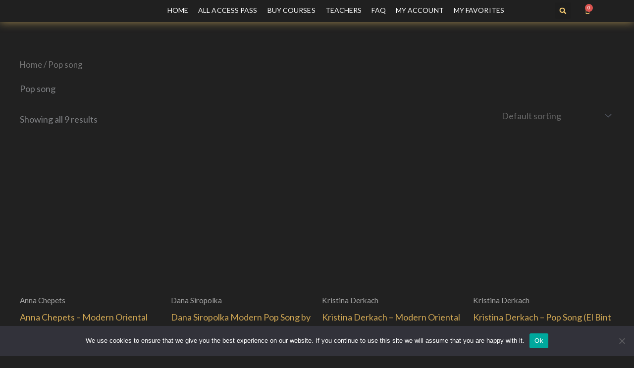

--- FILE ---
content_type: text/css; charset=UTF-8
request_url: https://raqsacademy.com/wp-content/cache/min/1/wp-content/plugins/buy-one-get-one-free/public/css/buy-one-get-one-free-woocommerce-public-70e3a9d0a96207b0e51eb375d476d3a9.css
body_size: -95
content:
.pi-msg-container{display:block;width:100%;clear:both;margin:20px auto;padding:10px 0}.pi-msg-title{padding:10px;font-size:16px;border:1px solid #ccc}.pi-msg-body{padding:10px;border:1px solid #ccc}.pi-free-prod-row{display:flex;width:100%}.pi-free-prod-img{width:60px;margin-right:20px}

--- FILE ---
content_type: text/css; charset=UTF-8
request_url: https://raqsacademy.com/wp-content/cache/min/1/wp-content/uploads/elementor/css/post-40093-4c6df0598b55beee2497d401a07b9fa6.css
body_size: 364
content:
.elementor-40093 .elementor-element.elementor-element-de4dd2b{--display:flex;--flex-direction:column;--container-widget-width:100%;--container-widget-height:initial;--container-widget-flex-grow:0;--container-widget-align-self:initial;--flex-wrap-mobile:wrap}.elementor-40093 .elementor-element.elementor-element-8177cee{margin:-10px 0 calc(var(--kit-widget-spacing, 0px) + 0px) 0;text-align:center}.elementor-40093 .elementor-element.elementor-element-8177cee .elementor-heading-title{font-family:"Abril Fatface",Sans-serif;font-size:28px;text-transform:uppercase;text-shadow:7px 2px 30px rgba(240.00000000000003,216.57391304347826,5.739130434782603,.42);color:#FBCE72}.elementor-40093 .elementor-element.elementor-element-98a376e{background-color:#FFF0}.elementor-40093 .elementor-element.elementor-element-98a376e .elementor-main-swiper .swiper-slide{background-color:#FFF;border-radius:5px}.elementor-40093 .elementor-element.elementor-element-98a376e .elementor-swiper-button{font-size:20px}.elementor-40093 .elementor-element.elementor-element-98a376e .elementor-testimonial__text{color:#0A0A0A;font-size:13px;font-style:normal}.elementor-40093 .elementor-element.elementor-element-98a376e .elementor-testimonial__name{color:#D7AD54;font-size:16px;font-weight:700}.elementor-40093 .elementor-element.elementor-element-98a376e .elementor-testimonial__title{color:#3B3A3A;font-size:14px}.elementor-40093 .elementor-element.elementor-element-1b5ea0b{--display:flex;--flex-direction:row;--container-widget-width:initial;--container-widget-height:100%;--container-widget-flex-grow:1;--container-widget-align-self:stretch;--flex-wrap-mobile:wrap;--margin-top:0;--margin-bottom:0;--margin-left:0;--margin-right:0;--padding-top:0;--padding-bottom:0;--padding-left:0;--padding-right:0}.elementor-40093 .elementor-element.elementor-element-2c2c3b2{--display:flex;--margin-top:0;--margin-bottom:0;--margin-left:0;--margin-right:0;--padding-top:0;--padding-bottom:0;--padding-left:0;--padding-right:0}.elementor-40093 .elementor-element.elementor-element-2326b6c{--display:flex;--margin-top:0;--margin-bottom:0;--margin-left:0;--margin-right:0;--padding-top:0;--padding-bottom:0;--padding-left:0;--padding-right:0}.elementor-40093 .elementor-element.elementor-element-b547f6f{--grid-template-columns:repeat(0,auto);text-align:right;margin:-20px 0 calc(var(--kit-widget-spacing, 0px) + 0px) 0;--icon-size:23px;--grid-column-gap:5px;--grid-row-gap:0}.elementor-40093 .elementor-element.elementor-element-b547f6f .elementor-social-icon{background-color:#F9CE7200;--icon-padding:.3em}.elementor-40093 .elementor-element.elementor-element-b547f6f .elementor-social-icon i{color:#F9CE72}.elementor-40093 .elementor-element.elementor-element-b547f6f .elementor-social-icon svg{fill:#F9CE72}.elementor-40093 .elementor-element.elementor-element-b547f6f .elementor-icon{border-radius:30px 30px 30px 30px}.elementor-40093 .elementor-element.elementor-element-ae6adb5{margin:-15px 0 calc(var(--kit-widget-spacing, 0px) + 0px) 0;text-align:right}.elementor-theme-builder-content-area{height:400px}.elementor-location-header:before,.elementor-location-footer:before{content:"";display:table;clear:both}@media(min-width:768px){.elementor-40093 .elementor-element.elementor-element-2c2c3b2{--width:50%}.elementor-40093 .elementor-element.elementor-element-2326b6c{--width:50%}}@media(max-width:767px){.elementor-40093 .elementor-element.elementor-element-8177cee{margin:0 0 calc(var(--kit-widget-spacing, 0px) + 0px) 0}.elementor-40093 .elementor-element.elementor-element-8177cee .elementor-heading-title{font-size:34px}.elementor-40093 .elementor-element.elementor-element-85e4de6 .hfe-copyright-wrapper{text-align:center}.elementor-40093 .elementor-element.elementor-element-b547f6f{text-align:center;--icon-size:22px;--grid-column-gap:14px}.elementor-40093 .elementor-element.elementor-element-b547f6f .elementor-social-icon{--icon-padding:.4em}.elementor-40093 .elementor-element.elementor-element-ae6adb5{text-align:center}}

--- FILE ---
content_type: text/css; charset=UTF-8
request_url: https://raqsacademy.com/wp-content/cache/min/1/wp-content/plugins/profile-builder/assets/css/style-front-end-71c04026f39f23bc10f7c49b01354623.css
body_size: 3406
content:
.wppb-user-forms,.wppb-user-forms *{-webkit-box-sizing:border-box!important;-moz-box-sizing:border-box!important;box-sizing:border-box!important}.wppb-user-forms .wppb-form-field{list-style:none}.wppb-user-forms input:not([type="button"]):not([type="reset"]):not([type="submit"]):not([type="file"]):not([value="agree"]),.wppb-user-forms select,.wppb-user-forms textarea{font-size:100%;margin:0;vertical-align:baseline}.wppb-user-forms input[type="checkbox"],.wppb-user-forms input[type="radio"]{padding:0}.wppb-user-forms input[type="search"]{-webkit-appearance:textfield;-webkit-box-sizing:content-box;-moz-box-sizing:content-box;box-sizing:content-box}.wppb-user-forms input[type="search"]::-webkit-search-decoration{-webkit-appearance:none}.wppb-user-forms button::-moz-focus-inner,.wppb-user-forms input::-moz-focus-inner{border:0;padding:0}.wppb-user-forms input[type="text"],.wppb-user-forms input[type="number"],.wppb-user-forms input[type="email"],.wppb-user-forms input[type="url"],.wppb-user-forms input[type="password"],.wppb-user-forms input[type="search"],.wppb-user-forms textarea{color:#666;border:1px solid #ccc;border-radius:3px}.wppb-user-forms input[type="text"]:focus,.wppb-user-forms input[type="number"]:focus,.wppb-user-forms input[type="email"]:focus,.wppb-user-forms input[type="url"]:focus,.wppb-user-forms input[type="password"]:focus,.wppb-user-forms input[type="search"]:focus,.wppb-user-forms textarea:focus{color:#111}.wppb-user-forms input[type="text"],.wppb-user-forms input[type="number"],.wppb-user-forms input[type="email"],.wppb-user-forms input[type="url"],.wppb-user-forms input[type="password"],.wppb-user-forms input[type="search"]{padding:3px}.wppb-user-forms textarea{overflow:auto;padding-left:3px;vertical-align:top;width:100%}.wppb-user-forms .wppb-wysiwyg .wp-editor-wrap{float:left;width:69.9%}.wppb-user-forms .wppb-wysiwyg button:hover{background:none}.wppb-user-forms .wppb-wysiwyg div.mce-tinymce.mce-panel{border:1px solid #ccc!important;color:#666!important}.wppb-user-forms .wppb-wysiwyg div.mce-panel.mce-first{border-width:0 0 1px 0!important}.wppb-user-forms .wppb-wysiwyg div.mce-panel.mce-last{border-width:1px 0!important}.wppb-user-forms .wppb-wysiwyg .quicktags-toolbar{border:1px solid #dedede;border-bottom:0}#wp-link label input[type="text"]{padding:0}#wppb-search-fields{min-width:250px;float:left;width:100%}.wppb-user-forms .wppb-search-button{padding:7px 20px;line-height:24px}.wppb-search-users-wrap{display:flex;align-items:center;justify-content:flex-start;gap:10px}.wppb-user-forms .extra_field_heading{margin-bottom:0}.wppb-user-forms .login-submit #wppb-submit:disabled,.wppb-user-forms .form-submit #wppb-recover-password-button:disabled,.wppb-user-forms .form-submit #register:disabled,.wppb-user-forms .form-submit #edit_profile:disabled{background:#414141;opacity:.3;cursor:not-allowed}.wppb-userlisting-container form.wppb-search-users{margin-bottom:20px}.wppb-userlisting-container .wppb-ul-search{display:flex;align-items:center;justify-content:flex-start;gap:10px}.wppb-userlisting-container .wppb-ul-search form.wppb-search-users{flex-grow:1}.wppb-search-container{display:flex;flex-direction:row;align-items:center;justify-content:flex-start;flex-grow:1;position:relative}.wppb-search-container .wppb-clear-results{position:absolute;right:10px;top:50%;transform:translateY(-50%);text-decoration:none}.wppb-user-forms>ul{max-width:900px;list-style:none;margin-left:0;margin-right:0;padding-left:0;padding-right:0}#select_user_to_edit_form .wppb-form-field{max-width:900px}.wppb-user-forms ul li{list-style:none;margin:0 0 14px 0;padding:0}#wppb-login-wrap p,#select_user_to_edit_form p{overflow:hidden;margin:0 0 14px 0;padding:0}.wppb-user-forms .wppb-recaptcha:not(.wppb-field-error,.wppb-recaptcha-v2){margin:0;padding:0;height:0}.wppb-user-forms ul li:after{content:"";clear:both;display:block}.wppb-user-forms .wppb-input-hidden{padding-bottom:0}.wppb-user-forms.wppb-user-role-administrator .wppb-input-hidden{padding-bottom:14px}.wppb-user-forms .wppb-form-field>ul{margin:0;padding:0}.wppb-form-field .wppb-password-field-container{display:block;position:relative}.wppb-form-field .wppb-password-field-container input[type="password"]{width:100%}.wppb-form-field:not(#select_user_to_edit_form .wppb-form-field,.wppb-checkbox-terms-and-conditions,.wppb-gdpr-checkbox,.wppb-subscription-plans) label:not(.wppb-checkboxes label,.wppb-radios label),#pms-subscription-plans-discount label,#wppb-login-wrap .login-username label,#wppb-login-wrap .login-password label,#wppb-login-wrap .login-auth label{width:30%;float:left;min-height:1px}.wppb-form-field input[type="text"],.wppb-form-field input[type="number"],.wppb-form-field input[type="email"],.wppb-form-field input[type="url"],.wppb-form-field input[type="search"],.wppb-form-field select,.wppb-form-field textarea,.wppb-form-field .wppb-password-field-container,.wppb-checkboxes,.wppb-radios,#wppb-login-wrap .login-username input,#wppb-login-wrap .login-auth input{width:69.9%;float:left}.wppb-form-field.wppb-select-multiple select{height:auto}.wp-theme-oceanwp .wppb-form-field input[type="number"]{max-width:100%!important}#wppb-login-wrap .login-remember{display:flex;align-items:center}#wppb-login-wrap .login-remember input{cursor:pointer}#wppb-login-wrap .login-remember label{padding-left:8px;margin-bottom:0;cursor:pointer}.wppb-form-field.wppb-timepicker select{width:auto!important;margin-right:5px}.wppb-user-forms .wppb-wysiwyg .wp-editor-wrap .wp-editor-tabs *{box-sizing:content-box!important}.wp-theme-oceanwp .woocommerce .wppb-user-forms .wppb-wysiwyg .wp-editor-wrap .wp-editor-tabs *{width:auto!important;padding:3px 8px 4px!important}.wppb-user-forms .wp-editor-wrap input{float:none;width:auto}input#send_credentials_via_email{float:none;margin-right:10px}.wppb-send-credentials-checkbox label{width:auto}.wppb-form-field>span:not(.wppb-password-field-container){display:block;clear:both;font-size:80%;font-style:italic;word-break:break-word}.wppb-form-field>span.custom_field_html{font-style:normal;font-size:100%}.wppb-form-field>span.select2-container{font-style:normal;font-size:100%;clear:none}.wppb-form-field>span.select2-container .selection .select2-selection{height:44px}.wppb-repeater .wppb-select-cpt span.select2-container{width:auto!important}span.select2-container{z-index:9999}.wppb-form-field.wppb-timepicker>span.wppb-timepicker-separator{display:inline-block;float:left;clear:none;margin-left:0;margin-right:5px;font-size:100%;font-style:normal}.wppb_upload_button{display:inline-block}.wppb-user-forms .wppb-checkboxes li,.wppb-user-forms .wppb-radios li{display:inline-block;padding:0 20px 0 0}.wppb-user-forms .wppb-checkboxes li.wppb-hidden{padding:0}.wppb-form-field .wppb-checkboxes label,.wppb-form-field .wppb-radios label{float:none;min-width:0;padding-left:5px;width:auto;display:inline-block}.wppb-checkbox-terms-and-conditions input,.wppb-checkboxes li input,.wppb-radios li input{min-width:0;float:none}.wppb-edit-user .wppb-checkbox-terms-and-conditions{display:none}.wppb-form-field.wppb-heading span,.wppb-default-about-yourself-heading span,.wppb-default-contact-info-heading span,.wppb-default-name-heading span,.wppb-checkbox-terms-and-conditions span{margin-left:0}.wppb-checkbox-terms-and-conditions label{width:100%}.wppb-form-field.wppb-checkbox-terms-and-conditions input[type="checkbox"].custom_field_toa{float:none;margin-right:10px}.wppb-recaptcha-element{display:inline-block}.wppb-recaptcha-element.wppb-invisible-recaptcha{display:block!important}.wppb-recaptcha-element iframe{margin-bottom:0}.wppb-form-field input.wppb-map-search-box{position:absolute;top:10px!important;height:34px;width:50%;min-width:250px;background:#fff;border:0;border-radius:1px;padding:0 10px;box-shadow:0 1px 1px 0 #c1c1c1;font-family:"Roboto",sans-serif}.wppb-create-new-site{width:100%}input#wppb_create_new_site_checkbox{width:auto;margin-right:10px;float:none}label[for="wppb_create_new_site_checkbox"]{width:100%}label[for="blog-privacy"]{width:100%}.wppb-gdpr-checkbox.wppb-form-field label{width:100%;float:none}.wppb-gdpr-checkbox.wppb-form-field #user_consent_gdpr{float:none;margin:0 10px 0 0}.wppb-error,.wppb-warning,.wppb-notice,.wppb-success{padding:6px 9px;margin:0 auto 25px;display:block;width:100%}.wppb-error,.wppb-warning{box-sizing:border-box;background:#ffebe8;border:1px solid #c00}.wppb-error,.wppb-warning,.wppb-notice{color:#222222!important}.wppb-error a,.wppb-warning a{color:#007acc!important}.admin-bar #wppb_form_general_message{padding-top:32px}.wppb-error a:hover,.wppb-warning a:hover{color:#007acc!important;text-decoration:underline}.wppb-notice{box-sizing:border-box;background:#ccc;border:1px solid #666}.wppb-required{color:red}.wppb-required,.wppb-checkbox-terms-and-conditions span.wppb-required{margin-left:5px}.wppb-success{box-sizing:border-box;background:#e7f7d3;border:1px solid #6c3}.wppb-register-user .wppb-field-error,.wppb-edit-user .wppb-field-error,#wppb-recover-password .wppb-field-error{background-color:#ffdfdf;border:1px dotted #c89797;margin-bottom:6px!important;padding:6px!important}.wppb-field-error>input,.wppb-field-error>select,.wppb-field-error>textarea,.wppb-field-error>label{margin-bottom:10px}.wppb-field-error img{box-shadow:none;-webkit-box-shadow:none;border:none;border-radius:0;vertical-align:middle;margin-top:-3px;padding-left:5px;width:auto;height:auto}.wppb-form-field>span.wppb-form-error{margin-top:10px;padding-top:5px;border-top:1px dotted #c89797;font-size:100%;margin-left:0}#wppb-register-user .wppb-default-blog-details.wppb-field-error{background-color:transparent!important;border:0px!important}.wppb-default-blog-details>span.wppb-form-error{display:none}.wppb-blog-details-heading span{margin-left:0}.wppb-1website-url{position:absolute;left:-99999px}.wppb-table *{-moz-box-sizing:border-box;-webkit-box-sizing:border-box;box-sizing:border-box}.wppb-table{-moz-box-sizing:border-box;-webkit-box-sizing:border-box;box-sizing:border-box;border-spacing:.5rem;border-collapse:collapse;width:100%}.wppb-table th{background:#f4f4f4;padding:7px;border:1px solid #e1e1e1;text-align:left}.wppb-table thead tr:hover{background:none}.wppb-table .wppb-sorting .wppb-sorting-default{display:inline-block;width:16px;height:16px;background:url(../../../../../../../../plugins/profile-builder/assets/images/sorting-default.png) no-repeat center center;vertical-align:middle}.wppb-table .wppb-sorting .wppb-sorting-ascending{background-image:url(../../../../../../../../plugins/profile-builder/assets/images/sorting-ascending.png)}.wppb-table .wppb-sorting .wppb-sorting-descending{background-image:url(../../../../../../../../plugins/profile-builder/assets/images/sorting-descending.png)}.wppb-table tr:hover{background:#f1fcff}.wppb-table td{padding:7px;border:1px solid #e1e1e1}.wppb-table .wppb-posts,.wppb-table .wppb-moreinfo{text-align:center}.wppb-avatar img{max-width:none}ul.wppb-profile{list-style-type:none;margin-left:auto;margin-right:auto;padding-left:0;padding-right:0}ul.wppb-profile li{margin-left:0;margin-right:0;overflow:hidden}ul.wppb-profile li label{display:block;width:30%;float:left;min-height:1px;font-weight:700}ul.wppb-profile li span{display:block;width:69.9%;float:left}ul.wppb-profile li h3,ul.wppb-profile li h3:first-child{margin:20px 0;padding-top:20px;border-top:1px solid #d2d2d2}ul.wppb-faceted-list{list-style:none;margin:0 0 20px}ul.wppb-faceted-list:after{visibility:hidden;display:block;font-size:0;content:" ";clear:both;height:0}ul.wppb-faceted-list>li{float:left;margin-right:15px;max-width:300px}ul.wppb-faceted-list>li:first-child{float:none;clear:both}.wppb-userlisting-container .wppb-faceted-list li h5{margin:5px 0}ul.wppb-faceted-list label>*{vertical-align:middle}ul.wppb-faceted-list input[type="checkbox"]{margin-right:5px}.wppb-userlisting-container.wppb-spinner{position:relative;opacity:.5}.wppb-userlisting-container.wppb-spinner:after{content:"";position:absolute;top:50%;left:50%;margin-top:-16px;margin-left:-16px;display:block;width:32px;height:32px;z-index:1000}ul.wppb-faceted-list .hide-this{display:none}#wppb-remove-facets-container{list-style:none;margin:0}.wppb-remove-facet:before,.wppb-remove-all-facets:before{content:"x";display:inline-block;border-right:1px dotted #d3ccc9;border-right:1px dotted #6f6f6f;padding-right:5px;margin-right:5px}.wppb-userlisting-container .wppb-ul-range-values{padding:5px 0}.wppb-userlisting-container:after{visibility:hidden;display:block;font-size:0;content:" ";clear:both;height:0}.wppb-float-left{float:left}.wppb-float-right{float:right}.wppb-facet-float-left{float:left;max-width:300px}.wppb-facet-float-right{float:right;max-width:300px}li.wppb-facet-search{position:relative}.wppb-facet-search-wrap label{display:inline-block;position:relative;padding:0!important;margin:0!important}.wppb-facet-search{width:75%!important;margin-right:5px!important}.wppb-facet-search .screen-reader-text{display:none}.wppb-facet-search,.wppb-search-submit{box-sizing:border-box;display:inline-block!important;vertical-align:middle}.wppb-search-submit{display:inline-block;width:20%;height:100%;background:#4f5963;position:absolute;right:0;cursor:pointer;border:1px solid #444d57;border-radius:3px;padding:0!important;margin:0!important}.wppb-search-submit:hover{background:#fff;color:#4f5963}.wppb-search-submit::before{content:"\26B2";display:inline-block;color:#fff;font-size:120%;-webkit-transform:rotate(-45deg);-moz-transform:rotate(-45deg);-o-transform:rotate(-45deg);transform:rotate(-45deg)}.wppb-search-submit:hover::before{color:#4f5963}@media screen and (max-width:720px){.wppb-table{border:0}.wppb-table thead{display:none}.wppb-table tr{display:block;margin-bottom:30px}.wppb-table td{display:block;text-align:right;border-bottom:0}.wppb-table td:last-of-type{border-bottom:1px solid #e1e1e1}.wppb-table .wppb-posts,.wppb-table .wppb-moreinfo{text-align:right}.wppb-table td:before{content:attr(data-label);float:left}.wppb-table td:after{content:"";display:block;clear:both}}@media screen and (max-width:500px){.wppb-form-field:not(#select_user_to_edit_form .wppb-form-field,.wppb-checkbox-terms-and-conditions,.wppb-gdpr-checkbox,.wppb-subscription-plans) label:not(.wppb-checkboxes label,.wppb-radios label),#wppb-login-wrap .login-username label,#wppb-login-wrap .login-password label,#wppb-login-wrap .login-auth label,ul.wppb-profile li label{width:100%!important;display:block;float:none!important}.wppb-form-field input[type="text"],.wppb-form-field input[type="number"],.wppb-form-field input[type="email"],.wppb-form-field input[type="url"],.wppb-form-field input[type="password"],.wppb-form-field input[type="search"],.wppb-form-field select,.wppb-form-field textarea,.wppb-form-field .wp-editor-wrap,.wppb-form-field .wppb-password-field-container,.wppb-checkboxes,.wppb-radios,#wppb-login-wrap .login-username input,#wppb-login-wrap .login-password input,#wppb-login-wrap .login-auth input,ul.wppb-profile li span{width:100%!important;float:none!important}.wppb-form-field>span{margin-left:0}.wppb-checkboxes li label,.wppb-radios li label{display:inline}.wppb-form-field .wppb-avatar-nofile,.wppb-form-field .wppb-avatar-file,.wppb-form-field .wppb-upload-nofile,.wppb-form-field .wppb-upload-file{margin-left:0}.wppb-form-field.wppb-default-password button.wppb-toggle-pw,.wppb-form-field.wppb-default-repeat-password button.wppb-toggle-pw,#wppb-login-wrap .login-password button.wppb-toggle-pw{top:6px!important}}#pass-strength-result{background-color:#eee;border:1px solid #ddd;display:none;float:left;margin:13px 5px 5px 30%;padding:3px 5px;text-align:center;width:200px;height:28px}#pass-strength-result.short{background-color:#ffa0a0;border-color:#f04040}#pass-strength-result.bad{background-color:#ffb78c;border-color:#ff853c}#pass-strength-result.good{background-color:#ffec8b;border-color:#fc0}#pass-strength-result.strong{background-color:#c3ff88;border-color:#8dff1c}.wppb-form-field.wppb-default-password button.wppb-toggle-pw,.wppb-form-field.wppb-default-repeat-password button.wppb-toggle-pw,#wppb-login-wrap .login-password button.wppb-toggle-pw,#wppb-recover-password-container .wppb-form-field.passw1 .wppb-toggle-pw,#wppb-recover-password-container .wppb-form-field.passw2 .wppb-toggle-pw{position:absolute;right:4px;top:50%;transform:translateY(-50%);background:transparent!important;background-color:transparent!important;border:1px solid transparent;box-shadow:none;padding:0;margin:0;cursor:pointer;outline:none;display:flex;align-items:center;justify-content:center}.wp-theme-oceanwp .wppb-form-field.wppb-default-password button.wppb-toggle-pw,.wp-theme-oceanwp .wppb-form-field.wppb-default-repeat-password button.wppb-toggle-pw{width:auto!important}#wppb-loginform .login-password .show-password-input,.woocommerce .wppb-default-repeat-password .show-password-input,.woocommerce .wppb-default-password .show-password-input{display:none!important}.wppb-form-field.wppb-default-password button img,.wppb-form-field.wppb-default-repeat-password button img,#wppb-login-wrap .login-password button img,#wppb-recover-password-container .wppb-form-field.passw1 button img,#wppb-recover-password-container .wppb-form-field.passw2 button img{width:20px}.wppb-form-field.wppb-subscription-plans input{display:inline-block;float:none;margin-right:10px!important}.wppb-form-field.wppb-subscription-plans span.description{display:block;font-size:100%;font-style:italic;margin-left:0;margin-bottom:1.5em}.wppb-user-forms table{border-collapse:separate}.wppb-private-website.wppb-private-website-hide-menus .main-navigation{display:none}.marker-content-info{position:absolute;top:-400px;left:-400px;display:none}.wppb-map-container .marker-content{min-width:320px;max-width:100%}.wppb-map-container .marker-content .marker-info-avatar_or_gravatar{float:left;margin-right:10px}.elementor-edit-mode .wppb-map-container{width:69.9%;float:left;border:1px solid #ccc;border-radius:3px}#wppb_auth_secret_buttons,#wppb_auth_verify_buttons,#wppb_auth_QR_INFO{margin-left:30%}#wppb_auth_secret_buttons,#wppb_auth_verify_buttons{display:flex;justify-content:space-between;align-items:stretch}.wppb_auth_button{background:none repeat scroll 0 0 #f7f7f7;border:1px solid #ccc!important;color:#555;cursor:pointer;display:inline-block;font-size:12px;line-height:26px;padding:15px;text-decoration:none;white-space:nowrap;text-align:center;width:30%}.wppb_auth_button:hover{background:none repeat scroll 0 0 #fafafa;border:1px solid #999!important;color:#222;text-decoration:none}#wppb_auth_newsecret.wppb_auth_new_button,#wppb_auth_verify_button.wppb_auth_verify_button{flex-grow:1}#wppb_show_qr.wppb_auth_qr_button,#wppb_auth_verify_indicator.wppb_auth_verify_indicator{flex-grow:1}#wppb_auth_verify_indicator{pointer-events:none!important}#wppb_auth_verify_indicator.valid{background-color:#c3ff88;border-color:#8dff1c}#wppb_auth_verify_indicator.invalid{background-color:#ffa0a0;border-color:#f04040}#wppb_auth_QR_INFO .wppb-description-delimiter{font-size:80%;font-style:italic}#wppb_auth_QRCODE{text-align:center}